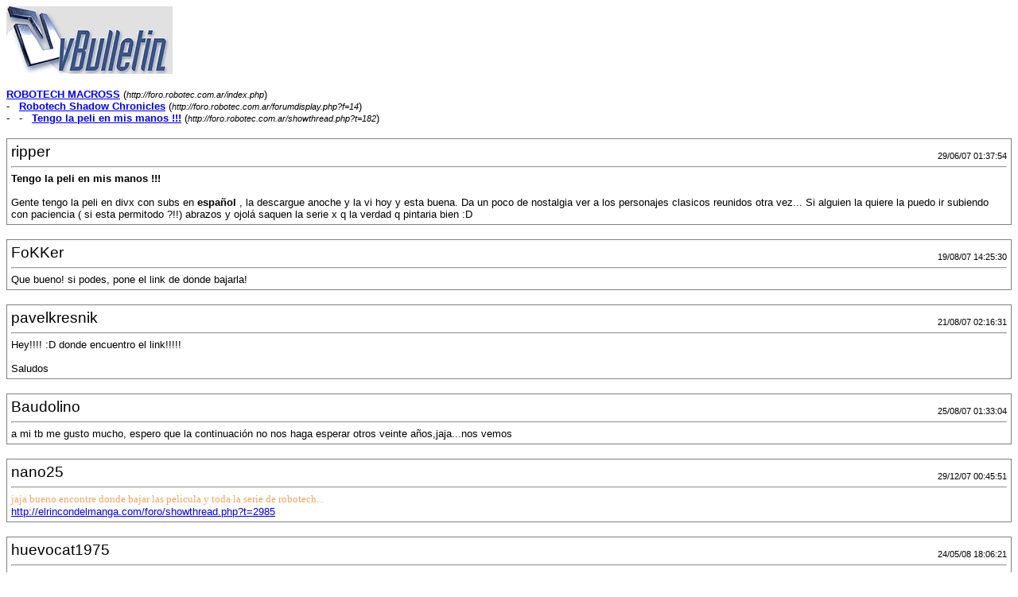

--- FILE ---
content_type: text/html; charset=ISO-8859-1
request_url: http://foro.robotec.com.ar/printthread.php?s=cccbcfdc9d88241bee0fc451d51a9cc9&t=182
body_size: 2248
content:
<!DOCTYPE html PUBLIC "-//W3C//DTD XHTML 1.0 Transitional//EN" "http://www.w3.org/TR/xhtml1/DTD/xhtml1-transitional.dtd">
<!-- BEGIN TEMPLATE: printthread -->

<html dir="ltr" lang="es">
<head>
<meta http-equiv="Content-Type" content="text/html; charset=ISO-8859-1" />
<meta name="generator" content="vBulletin " />
<title>ROBOTECH MACROSS - Tengo la peli en mis manos !!!</title>
<style type="text/css">
<!--
td, p, li, div
{
	font: 10pt verdana, geneva, lucida, 'lucida grande', arial, helvetica, sans-serif;
}
.smallfont
{
	font-size: 11px;
}
.tborder
{
	border: 1px solid #808080;
}
.thead
{
	background-color: #EEEEEE;
}
.page
{
	background-color: #FFFFFF;
	color: #000000;
}
-->
</style>
</head>
<body class="page">

<table cellpadding="0" cellspacing="0" border="0" width="100%">
<tr valign="bottom">
	<td><a href="http://foro.robotec.com.ar/"><img src="tinhxuan/misc/vbulletin3_logo_white.gif" alt="ROBOTECH MACROSS" border="0" /></a></td>
	<td align="right">
		<div class="smallfont"></div>
		
	</td>
</tr>
</table>

<br />

<div>
	<a href="http://foro.robotec.com.ar/index.php" accesskey="1"><strong>ROBOTECH MACROSS</strong></a>
	(<span class="smallfont"><em>http://foro.robotec.com.ar/index.php</em></span>)
</div>
<div>
	- &nbsp; <a href="forumdisplay.php?f=14"><strong>Robotech Shadow Chronicles</strong></a>
	(<span class="smallfont"><em>http://foro.robotec.com.ar/forumdisplay.php?f=14</em></span>)
</div>
<div>
	- &nbsp; - &nbsp; <a href="showthread.php?t=182" accesskey="3"><strong>Tengo la peli en mis manos !!!</strong></a>
	(<span class="smallfont"><em>http://foro.robotec.com.ar/showthread.php?t=182</em></span>)
</div>

<br />

<!-- BEGIN TEMPLATE: printthreadbit -->
<table class="tborder" cellpadding="4" cellspacing="1" border="0" width="100%">
<tr>
	<td class="page">
	
		<table cellpadding="0" cellspacing="0" border="0" width="100%">
		<tr valign="bottom">
			<td style="font-size:14pt">ripper</td>
			<td class="smallfont" align="right">29/06/07 01:37:54</td>
		</tr>
		</table>
		
		<hr />
		
		
			<div><strong>Tengo la peli en mis manos !!!</strong><br />&nbsp;</div>
		
		
		
		<div>Gente tengo la peli en divx con subs en <b>español</b> , la descargue anoche y la vi hoy y esta buena. Da un poco de nostalgia ver a los personajes clasicos reunidos otra vez... Si alguien la quiere la puedo ir subiendo con paciencia ( si esta permitodo ?!!) abrazos y ojolá saquen la serie x q la verdad q pintaria bien :D</div>
	</td>
</tr>
</table>
<br />
<!-- END TEMPLATE: printthreadbit --><!-- BEGIN TEMPLATE: printthreadbit -->
<table class="tborder" cellpadding="4" cellspacing="1" border="0" width="100%">
<tr>
	<td class="page">
	
		<table cellpadding="0" cellspacing="0" border="0" width="100%">
		<tr valign="bottom">
			<td style="font-size:14pt">FoKKer</td>
			<td class="smallfont" align="right">19/08/07 14:25:30</td>
		</tr>
		</table>
		
		<hr />
		
		
		
		
		<div>Que bueno! si podes, pone el link de donde bajarla!</div>
	</td>
</tr>
</table>
<br />
<!-- END TEMPLATE: printthreadbit --><!-- BEGIN TEMPLATE: printthreadbit -->
<table class="tborder" cellpadding="4" cellspacing="1" border="0" width="100%">
<tr>
	<td class="page">
	
		<table cellpadding="0" cellspacing="0" border="0" width="100%">
		<tr valign="bottom">
			<td style="font-size:14pt">pavelkresnik</td>
			<td class="smallfont" align="right">21/08/07 02:16:31</td>
		</tr>
		</table>
		
		<hr />
		
		
		
		
		<div>Hey!!!! :D donde encuentro el link!!!!!<br />
<br />
Saludos</div>
	</td>
</tr>
</table>
<br />
<!-- END TEMPLATE: printthreadbit --><!-- BEGIN TEMPLATE: printthreadbit -->
<table class="tborder" cellpadding="4" cellspacing="1" border="0" width="100%">
<tr>
	<td class="page">
	
		<table cellpadding="0" cellspacing="0" border="0" width="100%">
		<tr valign="bottom">
			<td style="font-size:14pt">Baudolino</td>
			<td class="smallfont" align="right">25/08/07 01:33:04</td>
		</tr>
		</table>
		
		<hr />
		
		
		
		
		<div>a mi tb me gusto mucho, espero que la continuación no nos haga esperar otros veinte años,jaja...nos vemos</div>
	</td>
</tr>
</table>
<br />
<!-- END TEMPLATE: printthreadbit --><!-- BEGIN TEMPLATE: printthreadbit -->
<table class="tborder" cellpadding="4" cellspacing="1" border="0" width="100%">
<tr>
	<td class="page">
	
		<table cellpadding="0" cellspacing="0" border="0" width="100%">
		<tr valign="bottom">
			<td style="font-size:14pt">nano25</td>
			<td class="smallfont" align="right">29/12/07 00:45:51</td>
		</tr>
		</table>
		
		<hr />
		
		
		
		
		<div><font face="Comic Sans MS"><font color="SandyBrown">jaja bueno encontre donde bajar las pelicula y toda la serie de robotech...</font></font><br />
<a href="http://elrincondelmanga.com/foro/showthread.php?t=2985" target="_blank">http://elrincondelmanga.com/foro/showthread.php?t=2985</a><br />
</div>
	</td>
</tr>
</table>
<br />
<!-- END TEMPLATE: printthreadbit --><!-- BEGIN TEMPLATE: printthreadbit -->
<table class="tborder" cellpadding="4" cellspacing="1" border="0" width="100%">
<tr>
	<td class="page">
	
		<table cellpadding="0" cellspacing="0" border="0" width="100%">
		<tr valign="bottom">
			<td style="font-size:14pt">huevocat1975</td>
			<td class="smallfont" align="right">24/05/08 18:06:21</td>
		</tr>
		</table>
		
		<hr />
		
		
		
		
		<div>Por favor necesito saber si es seguro bajar o instalar en mi Pc, Megaupload para poder bajar los videos.</div>
	</td>
</tr>
</table>
<br />
<!-- END TEMPLATE: printthreadbit --><!-- BEGIN TEMPLATE: printthreadbit -->
<table class="tborder" cellpadding="4" cellspacing="1" border="0" width="100%">
<tr>
	<td class="page">
	
		<table cellpadding="0" cellspacing="0" border="0" width="100%">
		<tr valign="bottom">
			<td style="font-size:14pt">admin</td>
			<td class="smallfont" align="right">03/06/08 05:59:37</td>
		</tr>
		</table>
		
		<hr />
		
		
		
		
		<div><!-- BEGIN TEMPLATE: bbcode_quote_printthread -->
<div style="margin:20px; margin-top:5px; ">
	<div class="smallfont" style="margin-bottom:2px">Cita:</div>
	<table cellpadding="4" cellspacing="0" border="0" width="100%">
	<tr>
		<td class="alt2">
			<hr />
			
				<div>Empezado por <strong>huevocat1975</strong></div>
				<div style="font-style:italic">Por favor necesito saber si es seguro bajar o instalar en mi Pc, Megaupload para poder bajar los videos.</div>
			
			<hr />
		</td>
	</tr>
	</table>
</div>
<!-- END TEMPLATE: bbcode_quote_printthread -->
 <br />
en teoria, es seguro.<br />
 <br />
saludos</div>
	</td>
</tr>
</table>
<br />
<!-- END TEMPLATE: printthreadbit -->

<br />

<table cellpadding="0" cellspacing="0" border="0" width="100%">
<tr valign="top">
	<td class="smallfont">La franja horaria es GMT -2. Ahora son las <span class="time">12:49:22</span>.</td>
	<td align="right">
		<div class="smallfont"></div>
		
	</td>
</tr>
</table>

<p class="smallfont" align="center">
	Powered by: vBulletin, Versión <br />Derechos de Autor &copy;2000 - 2026, Jelsoft Enterprises Ltd.
<br />
<!-- no remover este texto por favor -->
<span class="body">Traducción Para vB3.5 Versión RC1, Derechos &copy;2000 - 2026, <a href="http://www.vbulletinhispano.com" target="_blank">vbulletinhispano.com</a>.</span>
	<br />
	
</p>

</body>
</html>
<!-- END TEMPLATE: printthread -->